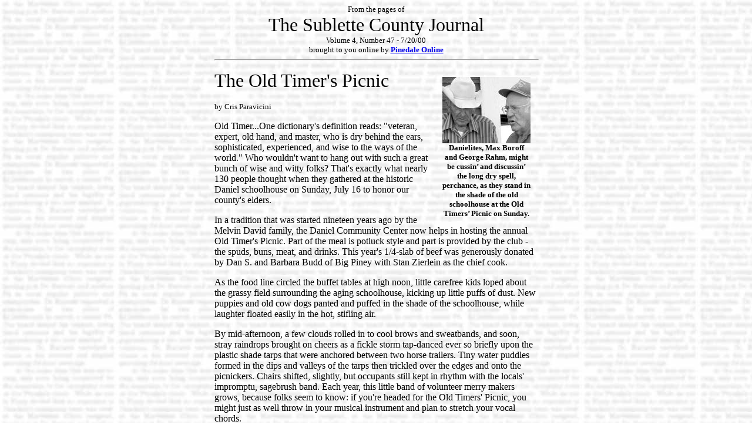

--- FILE ---
content_type: text/html
request_url: http://www.sublettecountyjournal.com/v4n47/v4n47s7.htm
body_size: 5510
content:
<!DOCTYPE HTML PUBLIC "-//W3C//DTD HTML 4.0 Transitional//EN">
<HTML>
<HEAD>
   <META HTTP-EQUIV="Content-Type" CONTENT="text/html; charset=iso-8859-1">
   <META NAME="Author" CONTENT="Clint Gilchrist">
   <META NAME="GENERATOR" CONTENT="Mozilla/4.08 [en] (Win95; I) [Netscape]">
   <TITLE>Sublette County Journal</TITLE>
</HEAD>
<BODY BACKGROUND="../news.jpg">
<CENTER><TABLE CELLSPACING=0 CELLPADDING=0 WIDTH="550" >
<TR>
<TD>
<CENTER><FONT SIZE=-1>From the pages of</FONT>
<BR><FONT SIZE=+3>The Sublette County Journal</FONT>
<BR><FONT SIZE=-1>Volume 4, Number 47 - 7/20/00</FONT>
<BR><FONT SIZE=-1>brought to you online by <B><A HREF="http://www.pinedaleonline.com">Pinedale Online</A></B></FONT>
<HR WIDTH="100%">
</CENTER>
<P><TABLE BORDER=0 ALIGN=right CELLPADDING=10 WIDTH=150 HEIGHT=150><TR><TD ALIGN=CENTER><A HREF="v4n47s7pb1.jpg"><IMG SRC=v4n47s7ps1.jpg BORDER=0></A>
<BR><FONT SIZE=-1><B>Danielites, Max Boroff and George Rahm, might be cussin’ and discussin’ the long dry spell, perchance, as they stand in the shade of the old schoolhouse at the Old Timers’ Picnic on Sunday.</B></FONT></TD></TR></TABLE><FONT SIZE=+3>The Old Timer's Picnic</FONT><BR><EM></EM><BR><FONT SIZE=-1>by Cris Paravicini</FONT><P></P><P>Old Timer...One dictionary's definition reads: "veteran, expert, old hand, and master, who is dry behind the ears, sophisticated, experienced, and wise to the ways of the world." Who wouldn't want to hang out with such a great bunch of wise and witty folks? That's exactly what nearly 130 people thought when they gathered at the historic Daniel schoolhouse on Sunday, July 16 to honor our county's elders. </P><P>In a tradition that was started nineteen years ago by the Melvin David family, the Daniel Community Center now helps in hosting the annual Old Timer's Picnic. Part of the meal is potluck style and part is provided by the club - the spuds, buns, meat, and drinks. This year's 1/4-slab of beef was generously donated by Dan S. and Barbara Budd of Big Piney with Stan Zierlein as the chief cook.</P><P>As the food line circled the buffet tables at high noon, little carefree kids loped about the grassy field surrounding the aging schoolhouse, kicking up little puffs of dust. New puppies and old cow dogs panted and puffed in the shade of the schoolhouse, while laughter floated easily in the hot, stifling air. </P><P>By mid-afternoon, a few clouds rolled in to cool brows and sweatbands, and soon, stray raindrops brought on cheers as a fickle storm tap-danced ever so briefly upon the plastic shade tarps that were anchored between two horse trailers. Tiny water puddles formed in the dips and valleys of the tarps then trickled over the edges and onto the picnickers.  Chairs shifted, slightly, but occupants still kept in rhythm with the locals' impromptu, sagebrush band. Each year, this little band of volunteer merry makers grows, because folks seem to know: if you're headed for the Old Timers' Picnic, you might just as well throw in your musical instrument and plan to stretch your vocal chords.</P><P>Daniel resident, Monte Olsen, welcomed the guests, announced the names of awards recipients - Dele Ball, for her donation of commemorative envelopes; Hayden Huston, Dele Ball, and Bill Sargent for earning lifetime memberships; and the Budds for joining Steve and Mavis James and Kathy Miller in the Quarter of Beef Club. Monte also thanked the numerous people who have selflessly given their time and talents, or donated goods and services to the Daniel Community Center.</P><P>Stirred into the mix of music and laughter was talk about "soaking up the heat while we still can," and "it'll rain now that Bob Beard is hayin'," and "it sure as heck has been a long time since I've seen you!"  Pinedale daycare owner, Annie Wright, loved the afternoon. She said that the music and atmosphere of the party was reminiscent of her childhood days in Idaho, where her family regularly attended similar functions. </P><P>Several folks were returning to their roots here in Sublette County, like the Barber family, Norma Bleamer Anderson, and Hazel Walker and family - making a special trip to the picnic from as far away as Florida, North Dakota, Colorado, and California. </P><P>One elderly and witty philosopher said, "And by gawd, we have just enough politickin', goin' on around here to make us old timers feel pretty important, but not so much that it ruins a good party!"</P><P>Indeed, youngsters and oldsters alike attend this picnic each third Sunday in July to visit with old friends and make new ones. But, in this day and age, when every possible aspect of yesterday's history and heritage is being collected, documented, and preserved in books, museums, and family collections, these good folks are living it - proudly making tomorrow's history and memories.</P>
<CENTER><P><FONT SIZE=-1>See <A HREF="http://meek.sublette.com/scj/home.htm">The Archives</A> for past articles.</FONT></P></CENTER>
<CENTER><HR WIDTH="100%">
<FONT SIZE=-1>Copyright &copy; 1999, 2000 <A HREF="http://www.pinedaleonline.com/scj/"> The Sublette County Journal</A><BR>
All rights reserved.  Reproduction by any means must have permission of the Publisher.<BR>
The Sublette County Journal, PO Box 3010, Pinedale, WY 82941 &nbsp;&nbsp;Phone 307-367-3713<BR>
Publisher/Editor: Rob Shaul &nbsp;&nbsp;<A HREF="mailto:editor@scjonline.com">editor@scjonline.com</A></FONT></CENTER>
</TD>
</TR>
</TABLE></CENTER>
<IMG SRC="http://www.sublette.com/cgi-shell/pollog.pl?">
</BODY>
</HTML>
